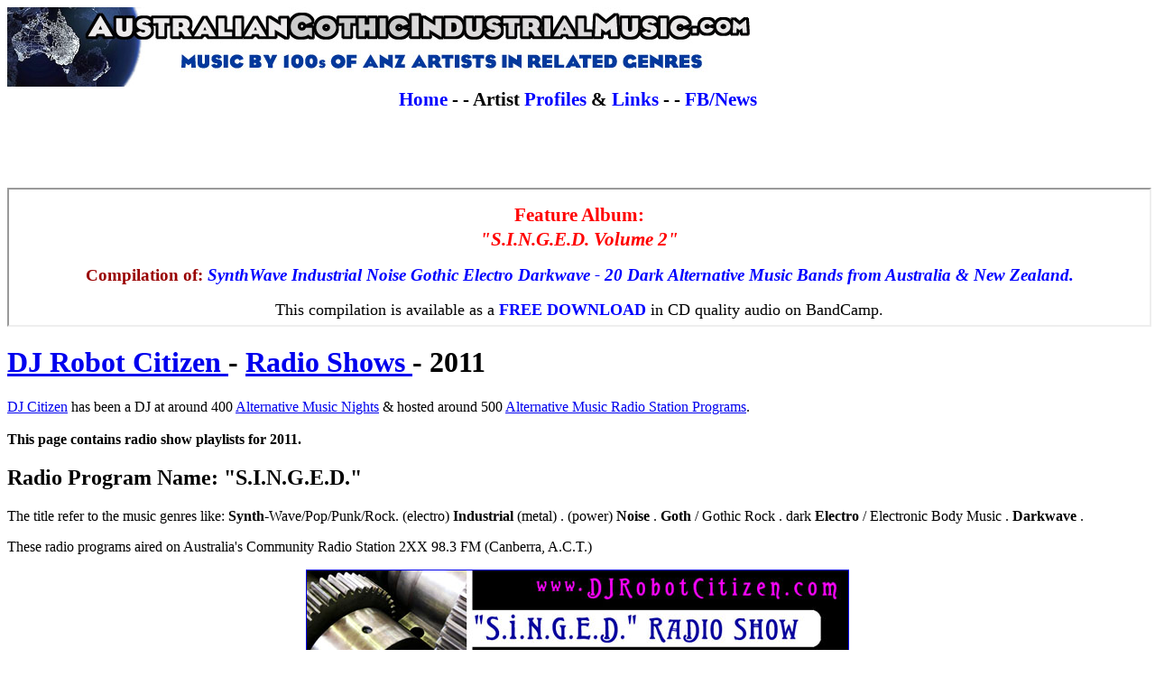

--- FILE ---
content_type: text/html
request_url: https://www.australiangothicindustrialmusic.com/dj-robot-citizen/radio-2011-alternative-music-shows-playlists.html
body_size: 4515
content:
<!DOCTYPE html PUBLIC "-//W3C//DTD XHTML 1.0 Transitional//EN" "http://www.w3.org/TR/xhtml1/DTD/xhtml1-transitional.dtd">
<html xmlns="http://www.w3.org/1999/xhtml">
<html>
<head>

<title>DJ Robot Citizen Radio Station Programs Shows Dark Alternative Music Electro Industrial Gothic Rock Synth Dance Punk Music DJs Programme Podcasts Playlists</title>

<meta name="keywords" content="Alternative Music Radio Stations, Alternative Music Radio Programs, Alternative Music Radio, Industrial Music Radio, Gothic Music Radio, Alternative Music DJs, Industrial Music DJs, Gothic DJs, Industrial DJs, Robot Citizen, Alternative Music Podcasts, Australian Gothic, Goth DJs Australia, Industrial Music DJs, Dark Music DJ,">

<meta name="description" content="Dark Alternative Music Radio Station Program Playlists: DJ Robot Citizen 2011: Electro Industrial Cyber Gothic Synth Pop Dance Punk Electronic Rock Music DJs">

<meta http-equiv="Content-Type" content="text/html; charset=iso-8859-1">

<link rel="stylesheet" href="https://www.AustralianGothicIndustrialMusic.com/01style-2014.css">

</style>
</head>

<body margin="0" padding="0">

<a name="top"></a>


<! -- HEADER IFRAME -->

<div>
<iframe src="https://www.AustralianGothicIndustrialMusic.com/iframe-header.html" name="frame-header" frameborder="0" height="200px" width="100%">You need a Frames Capable browser to view this content.</iframe>
</div>

<! -- COLUMN 1 LEFT SIDE -->

<div id="column-1">
<iframe src="https://www.AustralianGothicIndustrialMusic.com/iframe-column1.html" name="frame" frameborder="1" height="100%" width="100%" scrolling="yes">You need a Frames Capable browser to view this content.</iframe>     
</div>

<! -- COLUMN 2 MIDDLE CONTENT -->

<div id="column-2">
<div id="content">

<h1 align="left">
<a href="http://www.DJRobotCitizen.com">
DJ Robot Citizen
</a>
 - 
<a href="https://www.australiangothicindustrialmusic.com/dj-robot-citizen/radio-alternative-stations-shows-programs.html">
Radio Shows
</a> 
 - 
<span class="highlight-red">2011</span>
</h1>

<p align="left">
<a href="https://www.australiangothicindustrialmusic.com/dj-robot-citizen/">DJ Citizen</a> has been a DJ at around 400 <a href="https://www.australiangothicindustrialmusic.com/dj-robot-citizen/night-clubs-index.html">Alternative Music Nights</a> & hosted around 500 <a href="https://www.australiangothicindustrialmusic.com/dj-robot-citizen/radio-alternative-stations-shows-programs.html">Alternative Music Radio Station Programs</a>.
<br />
<br />
<strong>
This page contains radio show playlists for 2011.
</strong>
</p>

<h2>
Radio Program Name: "S.I.N.G.E.D." 
</h2>
<p>
The title refer to the music genres like: <strong>Synth</strong>-Wave/Pop/Punk/Rock. (electro) <strong>Industrial</strong> (metal) . (power) <strong>Noise</strong> . <strong>Goth</strong> / Gothic Rock . dark <strong> Electro</strong> / Electronic Body Music . <strong>Darkwave</strong> .

<p>
These radio programs aired on Australia's Community Radio Station 2XX 98.3 FM (Canberra, A.C.T.)
</p> 

<p align="center">
<a href="https://www.australiangothicindustrialmusic.com/dj-robot-citizen/radio-alternative-stations-shows-programs.html">
<img src="images/DJ-Robot-Citizen-Radio-SINGED-logo-2016-V03-600w-JPG8.jpg"  
alt="Best New Top Australian USA UK Canada NZ Online Net Dark Alternative Podcast Radio Station Show Podcast Program Programme DJs Host Underground Indie Electronic Electro Gothic Industrial Elektro Synth Pop Wave Dance Punk Music Radioshows Goth Scene DJ Robot Citizen" 
style="max-width:100%;height:auto;" border="1" align="center" />
</a>
<br />
<span class="size80f">
[ the image links to the radio show's home page ]
</span>
</p>

<p>
- - - - -
</p>

<a name="20111121"></a>

<h3>
2011 December 21
</h3>

<p>
A radio special on <strong>SKINNY PUPPY</strong> - the Canadian group that played a major part in creating (dark) electronic music as we know it... electro-industrial, cyberpunk, electronic body music (EBM) and later terms like terror body music, aggrotech, hellektro and so on n on....
<br />
<br />
The Skinny Puppy playlist:
<br />
~ smothered hope
<br />
~ the choke (re-grip)
<br />
~ dig it
<br />
~ brap
<br />
~ first aid
<br />
~ human disease
<br />
~ convulsions
<br />
~ circustance
<br />
~ blue serge
<br />
~ addiction (dystemper remix)
<br />
~ magnifishit
</p>

<p>
- - - - -
</p>

<a name="20111130"></a>

<h3>
2011 November 30
</h3>

<p>
A radio special on <strong>BAUHAUS</strong> - a post-punk art rock group who were integral to what came to be defined as the goth rock genre ....
<br />
<br />
~ Bela Lugosi's Dead (live)
<br />
~ In the Flat Field
<br />
~ Dark Entries (live)
<br />
~ Passion of Lovers
<br />
~ Poison Pen (BBC radio session)
<br />
~ Swing the Heartache
<br />
~ In the Night
<br />
~ Antonin Artaud
<br />
~ Slice of Life
<br />
~ Lagartija Nick
<br />
~ Sanity Assassin
</p>

<p>
- - - - -
</p>

<a name="20111130"></a>

<h3>
2011 October
</h3>

<p>
~ Virgin Prunes - Sweethome Under White Clouds
<br />
~ Joy Division - Shadowplay
<br />
~ The Editors - Blood
<br />
~ Ikon - Line on a Dark Day
<br />
~ Fields of the Nephilim - Preacher Man
<br />
~ Clan of Xymox - A Day
<br />
~ Christian Death - This is Heresy
<br />
~ Alien Sex Fiend - Isolation
<br />
~ Sex Gang Children - Dieche
<br />
~ Virgin Prunes - Walls of Jericho
<br />
~ Ikon - Rome
<br />
~ The Editors - All Sparks
</p>

<p>
- - - - -
</p>

<a name="20110914"></a>

<h3>
2011 September 14
</h3>

<p>
~ Test Dept - bang on it (metal edit)
<br />
~ Pailhead - man should surrender
<br />
~ Covenant - like tears in rain
<br />
~ Cassandra Complex - one millionth happy customer
<br />
~ David Bowie - it's no game (part 1)
<br />
~ Surgyn - sever (soman remix) #
<br />
~ Grand Chaos - density
<br />
~ Pankow - warm leatherette
<br />
~ Skinny Puppy - far too frail
<br />
~ Heresy Theory - hold me down #
<br />
~ Pankow - follow me in suicide
</p>

<p>
- - - - -
</p>

<p>
Missing in Action: playlists for July & August 2011.
</p>

<p>
- - - - -
</p>

<a name="201106"></a>

<h3>
2011 June
</h3>

<p>
A radio special on <strong>LAIBACH</strong> - the highly influential Slovenian group that played a major part in forging the industrial music genre from the early 1980s incorporating aspects of avant garde, musique concrete, militaristic fanfares, symphonic, heavy metal, electronica, trance, house and other varieties of electronic music in the late 1980s, 1990s and 2000s.
<br />
<br />
Song title (Album)
<br />
Sila (Rekapitulacija 1980–1984)
<br />
Mi kujemo bodocnost [We Forge the Future] (Laibach)
<br />
Die Liebe (Nova Akropola)
<br />
Vade Retro Satanas (Nova Akropola)
<br />
Krvava Gruda, Plodna Zemlja (Slovenska Akropola)
<br />
Geiburt Einer Nation [One Vision] (Opus Dei)
<br />
Leben Tod (Opus Dei)
<br />
Herz-Felde (Krst Pod Triglavom - Baptism)
<br />
I've Got a Feeling (Let it Be)
<br />
Sympathy for the Devil [Dem Teufel Zugeneigt] (Sympathy for the Devil )
<br />
Agnus Dei [Acropolis] (Macbeth)
<br />
Wirtschafte ist Tod (Kapital)
<br />
Alles Gegen Alles (NATO)
<br />
Message from the Black Star (Jesus Christ Superstars)
<br />
Tanz Mit Laibach (WAT)
</p>

<p>
- - - - -
</p>

<a name="201105"></a>

<h3>
2011 May
</h3>

<p>
An extended radio feature on <strong>TEST DEPT</strong> (aka Test Department): the highly influential British group that played a major part in forging the industrial music genre in the early 1980s - employing metallic percussions and raw passion - staging multimedia political protest concerts and later exploring world music, acid-house and other varieties of electronic music in the late 1980s and 1990s.
<br />
<br />
Song title (Album)
<br />
<br />
Nadka (Terra Firma)
<br />
Shockwork (Batcave compilation)
<br />
Bang On It (Legacy)
<br />
Total Nervous Phenomonom (Some Bizarre compilation)
<br />
Critical Frame of Mind (Legacy)
<br />
Zenergy [ftg Katie Jane Garside] (Totality)
<br />
New World Order (Legacy)
<br />
The Crusher (Unnacceptable Face of Freedom)
<br />
Gwyr A Aeth Gatraeth (Gododdin, with Brith Gof)
<br />
Pax Americana [Jihad] (Legacy)
<br />
Siege (Terra Firma)
<br />
Total State Machine (Beating the Retreat)
<br />
Tabla Rasa (Totality the mixes)
<br />
51st State Of America (Unnacceptable Face of Freedom)
<br />
The Legacy (Pax Britannica)
<br />
Current Affairs (Terra Firma)
<br />
Enigma Of Doctor Dee (Tactics For Evolution)
<br />
<br />
Refer to:
<br />
<a href="http://testdept.org.uk/" target="blank">
http://testdept.org.uk/
</a>
<br />
<a href="https://www.discogs.com/artist/8958-Test-Dept" target="blank">
https://www.discogs.com/artist/8958-Test-Dept
</a>
<br />
<a href="https://en.wikipedia.org/wiki/Test_Dept" target="blank">
https://en.wikipedia.org/wiki/Test_Dept
</a>
</p>

<p>
- - - - -
</p>

<a name="20110411"></a>

<h3>
2011 April 11
</h3>

<p>
Tones on Tail - when you're smiling
<br />
Virgin Prunes - caucasian walk
<br />
Grand Chaos - density
<br />
Project Pitchfork - conjure
<br />
Grendel - dirty
<br />
Coil - panic
<br />
Laibach - now you will pay
<br />
Gary Numan - fold
<br />
Nachtmahr - wir schreiben geschichte
<br />
Fields of the Nephilim - dawn razor
</p>

<p>
 - - - - -
</p> 

<a name="20110216"></a>

<h3>
2011 February 16
</h3>

<p>
Sisters of Mercy - valentine
<br />
Super System - Devour Delight
<br />
Bauhaus - Burning from the Inside
<br />
Laibach - Dokumenti (documents)
<br />
Laibach - Sredi Bojev (In the midst of struggles)
<br />
Mission - Tower of Strength (extended)
<br />
NON - Embers ...  was mixed with
<br />
Kronos Quartet - Spem in Alium
<br />
Laibach - Prva Tv Generacija (First TV Generation)
</p>

<p>
 - - - - -
</p> 

<h3>
Links to song lists of DJ Robot's <a href="https://www.australiangothicindustrialmusic.com/dj-robot-citizen/radio-alternative-stations-shows-programs.html">Dark Alternative Music Radioshows</a> for:
 
<a href="https://www.australiangothicindustrialmusic.com/dj-robot-citizen/radio-2015-dark-alternative-stations-shows.html">
2015 
</a>
 | 
<a href="https://www.australiangothicindustrialmusic.com/dj-robot-citizen/radio-2014-dark-alternative-music-shows-play-lists.html">
2014
</a>
 |
<a href="https://www.australiangothicindustrialmusic.com/dj-robot-citizen/radio-2013-dark-alternative-goth-programs-play-lists.html">
2013
</a>
 | 
<a href="https://www.australiangothicindustrialmusic.com/dj-robot-citizen/radio-2012-alternative-stations-programs-playlists.html">
2012
</a>
 | 
<a href="https://www.australiangothicindustrialmusic.com/dj-robot-citizen/radio-2011-alternative-music-shows-playlists.html">
2011
</a>
 | 
<a href="https://www.australiangothicindustrialmusic.com/dj-robot-citizen/radio-2010-alternative-music-program-playlists.html">
2010
</a>
</h3>   
   
<h3>
Links to DJ Citizen's: 
<a href="https://www.australiangothicindustrialmusic.com/dj-robot-citizen/night-clubs-index.html">Alternative Music Nightclubs</a> 
</a> 
 | 
<a href="http://www.DJRobotCitizen.com">DJRobotCitizen.com</a>
 | 
<a href="https://www.australiangothicindustrialmusic.com">AustralianGothicIndustrialMusic.com</a>
</h3>

<p align="center"> = = = = = </p>

<!-- ITUNE AUS SEARCH BOX -->

  <p align="center"><iframe src="https://widgets.itunes.apple.com/widget.html?c=au&brc=FFFFFF&blc=FFFFFF&trc=FFFFFF&tlc=FFFFFF&d=&t=&m=music&e=album&w=325&h=300&ids=&wt=search&partnerId=1002&affiliate_id=http%3A%2F%2Ft.dgm-au.com%2Fc%2F39315%2F32664%2F1152%3Fu%3D" frameborder=0 style="overflow-x:hidden;overflow-y:hidden;width:325px;height: 300px;border:0px"></iframe></p>

</div>

<p align="right">[ <a href="#top">to top-of-page</a> ]</p>



<!-- PAGE BOTTOM LINKS -->

<p align="center">= = = = = = = = </p>

<p align="center">
<strong>Site Home-Page:</strong>
<br />
<a href="https://www.AustralianGothicIndustrialMusic.com" target="_parent"><strong>www.AustralianGothicIndustrialMusic.com</strong></a></p>

<p align="center">
<a href="https://www.AustralianGothicIndustrialMusic.com/contact.html" target="_parent">Contact</a>
 | | | 
<a href="https://www.AustralianGothicIndustrialMusic.com/disclaimer.html" target="_parent">Disclaimer / Copyright Notice</a>
</p>

<p align="center"> = = = = = </p>



<!-- IFRAME FOOTER -->

<div id="footer">

<iframe align="center" src="https://www.AustralianGothicIndustrialMusic.com/iframe-footer.html" name="frame" frameborder="1" height="600px" width="80%" scrolling="yes">You need a Frames Capable browser to view this content.</iframe>   

</div>

</div>

<!--
</div>
-->

<script defer src="https://static.cloudflareinsights.com/beacon.min.js/vcd15cbe7772f49c399c6a5babf22c1241717689176015" integrity="sha512-ZpsOmlRQV6y907TI0dKBHq9Md29nnaEIPlkf84rnaERnq6zvWvPUqr2ft8M1aS28oN72PdrCzSjY4U6VaAw1EQ==" data-cf-beacon='{"version":"2024.11.0","token":"590128d0f977419782faa73646883d7a","r":1,"server_timing":{"name":{"cfCacheStatus":true,"cfEdge":true,"cfExtPri":true,"cfL4":true,"cfOrigin":true,"cfSpeedBrain":true},"location_startswith":null}}' crossorigin="anonymous"></script>
</body>
</html>

--- FILE ---
content_type: text/html
request_url: https://www.australiangothicindustrialmusic.com/iframe-header.html
body_size: 912
content:


<!DOCTYPE html PUBLIC "-//W3C//DTD XHTML 1.0 Transitional//EN" "http://www.w3.org/TR/xhtml1/DTD/xhtml1-transitional.dtd">
<html xmlns="http://www.w3.org/1999/xhtml" target="blank">
<head>

<title>Dark Alternative Post Punk Industrial Gothic Electronic Goth Dance Music Australian Scene Bands Groups EBM New Wave Electronica Australia New Zealand.</title>

<meta name="keywords" content="Dark Alternative Music Bands, Australian Alternative Music, Alternative Music Australia, Australian Post Punk, Australian Gothic, Industrial Music Australia, Industrial Music Bands, Gothic Music Bands, Post Punk Australia, Australian Cybergoth, Cyberpunk, Goth Rock, Electronic Body Music, DarkWave Music Bands, Dark Indie, Dark Alternative Rock, Electro Punk, Electro Rock,">

<meta name="description" content="Australian Dark Alternative Electro Industrial Cyber Goth New Wave Post Punk Goth Electronic Rock Music Scene Artists Bands Groups Australia New Zealand.">

<meta http-equiv="Content-Type" content="text/html; charset=iso-8859-1" />

<title>iframe Header</title>

<link rel="stylesheet" href="01style-2015.css">

<!--
<style type="text/css">

body {
background-color: #FFFFFF;
margin:0;
padding:0;
background-image:url(/images/header-bg-gothic-industrial-ebm-darkwave-music-bands-australia-eagle-font-855w-88h-JPG.jpg);
background-repeat: no-repeat;
background-attachment: scroll;
background-margin: 0;
background-position: left absolute;
}
</style>
-->

</head>

<body>


<div align="left">
<a href="https://www.australiangothicindustrialmusic.com" target="parent">
<img src="images/header-bg-gothic-industrial-ebm-darkwave-music-bands-australia-eagle-font-855w-88h-JPG.jpg" 
alt="Australian Gothic Goths Dark Alternative Post Punk New Wave Industrial Electro Cyber Goth Synth Pop Punk Electronica Music Fashion Clubs Scene Bands Artists Groups Projects Auckland New Zealand Sydney Melbourne Brisbane Perth Australia ANZ" 
width="855" height="88" hspace="0" vspace="0" border="0" align="top"></a>
</div>

<!--
<div id="header">
-->

<div align="center">

<!--
<h1 align="center">
<span id="site-title">
<a href="http://www.AustralianGothicIndustrialMusic.com/" target="_parent"> www.AustralianGothicIndustrialMusic.com</a>
</span>
</h1>
-->

<span id="menu-navigation">

<a href="https://www.australiangothicindustrialmusic.com" target="_parent">
Home
</a>  - -    
Artist 
<a href="https://www.australiangothicindustrialmusic.com/bands/artists-profiles.html" target="_parent">
 Profiles
</a> &  
<a href="https://www.australiangothicindustrialmusic.com/bands/artists-links-to-music-groups-bands-projects-producers.html" target="_parent">
Links 
</a> - -   
<a href="https://www.facebook.com/GothicIndustrialEbmDarkwaveMusicBandsAustralianNz" target="_blank">
FB/News
</a> 
</span>

<!--
<a href="http://www.australiangothicindustrialmusic.com/about.html" target="_parent">
About 
</a> /// 
<a href="http://www.australiangothicindustrialmusic.com/links-radio-record-labels-compilations-articles.html" target="_parent">
Labels/Radio
</a> | 
<a href="http://www.australiangothicindustrialmusic.com/cinema-movies-films/index.html" target="_parent">
Cinema
</a> | 
-->



</div>



<script defer src="https://static.cloudflareinsights.com/beacon.min.js/vcd15cbe7772f49c399c6a5babf22c1241717689176015" integrity="sha512-ZpsOmlRQV6y907TI0dKBHq9Md29nnaEIPlkf84rnaERnq6zvWvPUqr2ft8M1aS28oN72PdrCzSjY4U6VaAw1EQ==" data-cf-beacon='{"version":"2024.11.0","token":"590128d0f977419782faa73646883d7a","r":1,"server_timing":{"name":{"cfCacheStatus":true,"cfEdge":true,"cfExtPri":true,"cfL4":true,"cfOrigin":true,"cfSpeedBrain":true},"location_startswith":null}}' crossorigin="anonymous"></script>
</body>
</html>


--- FILE ---
content_type: text/html
request_url: https://www.australiangothicindustrialmusic.com/iframe-column1.html
body_size: 2766
content:


<!DOCTYPE html PUBLIC "-//W3C//DTD XHTML 1.0 Transitional//EN" "http://www.w3.org/TR/xhtml1/DTD/xhtml1-transitional.dtd">
<html xmlns="http://www.w3.org/1999/xhtml" target="_parent">
<head>
<meta http-equiv="Content-Type" content="text/html; charset=iso-8859-1" />

<title>iFrame Column</title>

<link rel="stylesheet" href="01style-2015.css">

</head>

<body>

<div align="center">

<h1 align="center">
<font color="red">
Feature Album:
<br />
<em>
"S.I.N.G.E.D. Volume 2"
</em>
</font>
</h1>
<h2 align="center">
Compilation of: 
<a href="https://blatantpropaganda.bandcamp.com/album/s-i-n-g-e-d-volume-2-synthwave-industrial-noise-gothic-electronic-darkwave-dark-alternative-music-bands-from-australia-and-new-zealand" target="_blank">
<strong>
<em>
SynthWave Industrial Noise Gothic Electro Darkwave - 20 Dark Alternative Music Bands from Australia & New Zealand.
</em>
</strong>
 </a>
</h2>

<p align="center">This compilation is available as a <strong><a href="https://blatantpropaganda.bandcamp.com/album/s-i-n-g-e-d-volume-2-synthwave-industrial-noise-gothic-electronic-darkwave-dark-alternative-music-bands-from-australia-and-new-zealand" target="_blank">FREE DOWNLOAD</a></strong> in CD quality audio on BandCamp. </p>

<div align="center">
<a href="https://blatantpropaganda.bandcamp.com/album/s-i-n-g-e-d-volume-2-synthwave-industrial-noise-gothic-electronic-darkwave-dark-alternative-music-bands-from-australia-and-new-zealand" target="_blank">
<img src="http://www.blatantpropaganda.org/shop/images/SINGEDvol2-Bands-Promo-Synthwave-Industrial-Noise-Gothic-Electro-Darkwave-Music-from-Australia-New-Zealand-lores400w500h" alt="SINGED-vol2-Bands-Promo-Synthwave-Industrial-Noise-Gothic-Electro-Darkwave-Music-from-Australia-New-Zealand-Compilation-Album-lores400w500h" style="max-width:100%;height:auto;" border="2">
</a>
</div>

<p align="center">
The album was produced by <a href="http://www.blatantpropaganda.org/shop/" target="_blank">
<strong>
www.BlatantPropaganda.org
</strong>
</a>
<br /> 
It is a sequel to the CD release titled 
<a href="http://www.blatantpropaganda.org/shop/ASINGED-Australian-SynthPop-Industrial-Noise-Gothic-Electro-Darkwave-CD-compilation.html" target="_blank">
<strong>
<em>
A.S.I.N.G.E.D. - Australian Synthpop Industrial Noise Gothic Electronica Darkwave
</em>
</strong>
</a> - also available as a free download.
</p>

<p><a href="http://www.blatantpropaganda.org/shop/ASINGED-Australian-SynthPop-Industrial-Noise-Gothic-Electro-Darkwave-CD-compilation.html" target="_blank"><img src="https://www.australiangothicindustrialmusic.com/promotions/images/[base64].jpg" alt="[base64]" style="max-width:100%;height:auto;" /></a>
</p>

<p align="center">
- - -
</p>

<p align="center">
<a href="https://www.australiangothicindustrialmusic.com/promotions/index.html" target="_parent">
<strong>
<span>
Site Sponsors:
<span>
</strong>
</a>
</p>


<p><a href="http://www.eyemusic.info" target="_blank"><img src="https://www.australiangothicindustrialmusic.com/promotions/images/EYE-402whLo-Electro-Industrial-Elektro-Goth-Dark-Electronic-Synth-Rock-Cyber-Punk-Indietronica-Aggrotech-Techno-IDM-EBM-GlitchHop-New-Wave-Australian-Alternative-Music-Bands-Melbourne-Sydney-Perth.jpg" alt="EYE-402whLo-Electro-Industrial-Elektro-Goth-Dark-Electronic-Synth-Rock-Cyber-Punk-Indietronica-Aggrotech-Techno-IDM-EBM-GlitchHop-New-Wave-Australian-Alternative-Music-Bands-Melbourne-Sydney-Perth" style="max-width:100%;height:auto;" /></a>
</p>

<p align="center">
- - -
</p>

<p>
<strong>
<span>
<a href="https://www.australiangothicindustrialmusic.com/bands/artists-profiles.html" target="_parent">
Artist Profiles</a>
</span>
</strong>
</p>

<p><a href="https://www.australiangothicindustrialmusic.com/bands/the-birthday-party-band-music-songs-videos.html" target="_parent"><img src="https://www.australiangothicindustrialmusic.com/bands/images/the-birthday-party-hee-haw-big.jpg" alt="the-birthday-party-hee-haw-big" width="150" height="150" border="0"></a>
<br />
<a href="https://www.australiangothicindustrialmusic.com/bands/the-birthday-party-band-music-songs-videos.html" target="_parent"><span>Birthday Party<span></a></p>

<p><a href="https://www.australiangothicindustrialmusic.com/bands/SPK-band-music-songs-videos.html" target="_parent"><img src="https://www.australiangothicindustrialmusic.com/bands/images/spk-Zamia-Lehmanni-big.jpg" alt="spk-Zamia-Lehmanni" width="150" height="150" border="0" /></a>
<br />
<a href="https://www.australiangothicindustrialmusic.com/bands/SPK-band-music-songs-videos.html" target="_parent"><span>SPK<span></a></p>

<p><a href="https://www.australiangothicindustrialmusic.com/bands/the-church-band-songs-videos-music.html" target="_parent"><img src="https://www.australiangothicindustrialmusic.com/bands/images/the-church-heyday.jpg" alt="the-church-heyday" width="150" height="150" border="0"></a>
<br />
<a href="https://www.australiangothicindustrialmusic.com/bands/the-church-band-songs-videos-music.html" target="_parent"><span>The Church<span></a></p>

       <p><a href="https://www.australiangothicindustrialmusic.com/bands/dead-can-dance-band-music-songs-videos.html" target="_parent"><img src="https://www.australiangothicindustrialmusic.com/bands/images/dead-can-dance-Aion.jpg" alt="dead-can-dance-Aion." width="150" height="150" border="0"></a>
<br />
<a href="https://www.australiangothicindustrialmusic.com/bands/dead-can-dance-band-music-songs-videos.html" target="_parent"><span>Dead Can Dance<span></a></p>

<p><a href="https://www.australiangothicindustrialmusic.com/bands/foetus-jgthirlwell-steroid-maximus-band-music-songs-videos.html" target="_parent"><img src="https://www.australiangothicindustrialmusic.com/bands/images/foetus-sink-big.jpg" alt="foetus-sink" width="150" height="150" border="0"></a>
<br />
<a href="https://www.australiangothicindustrialmusic.com/bands/foetus-jgthirlwell-steroid-maximus-band-music-songs-videos.html" target="_parent"><span>Foetus<span></a></p>

 <p><a href="https://www.australiangothicindustrialmusic.com/bands/christian-death-valor-kand-band-music-songs-videos.html" target="_parent"><img src="https://www.australiangothicindustrialmusic.com/bands/images/christian-death-Sex-and-Drugs-and-Jesus-Christ-album-cover.jpg" alt="christian-death-Sex-and-Drugs-and-Jesus-Christ-album-cover" width="150" height="150" border="0"></a>
<br />
<a href="https://www.australiangothicindustrialmusic.com/bands/christian-death-valor-kand-band-music-songs-videos.html" target="_parent"><span>Christian Death<span></a></p>

<p><a href="https://www.australiangothicindustrialmusic.com/bands/eye-band-music-songs.html" target="_parent"><img src="https://www.australiangothicindustrialmusic.com/bands/images/EYE-band-music-Politics-Can-Be-Fun-CD-Album-Art-200w.jpg" alt="EYE-band-music-Politics-Can-Be-Fun-CD-Album-Art-200w" width="150" height="150" border="0" /></a>
<br />
<a href="https://www.australiangothicindustrialmusic.com/bands/eye-band-music-songs.html" target="_parent"><span>EYE<span></a></p>

 <p><a href="https://www.australiangothicindustrialmusic.com/bands/severed-heads-band-music-songs-videos.html" target="_parent"><img src="https://www.australiangothicindustrialmusic.com/bands/images/Severed-Heads-Since-the-Accident-album-cover-200wX200h.jpg" alt="Severed-Heads-Since-the-Accident-album-cover-200wX200h" width="150" height="150" border="0"></a>
<br />
<a href="https://www.australiangothicindustrialmusic.com/bands/severed-heads-band-music-songs-videos.html" target="_parent"><span>Severed Heads<span></a></p>



<p><a href="https://www.australiangothicindustrialmusic.com/bands/the-dark-shadows-band-music-songs-videos.html" target="_parent"><img src="https://www.australiangothicindustrialmusic.com/bands/images/Dark-Shadows-album-cover-Darkness-Calls-200w-198h.png" alt="Dark-Shadows-album-cover-Darkness-Calls" width="150" height="150" border="0"></a>
<br />
<a href="https://www.australiangothicindustrialmusic.com/bands/the-dark-shadows-band-music-songs-videos.html" target="_parent"><span>Dark Shadows<span></a></p>

<p><a href="https://www.australiangothicindustrialmusic.com/bands/models-band-music-songs-videos.html" target="_parent"><img src="https://www.australiangothicindustrialmusic.com/bands/images/the-models-Pleasure-Of-Your-Company-200w.jpg" alt="the-models-Pleasure-Of-Your-Company" width="150" height="150" border="0" /></a>
<br />
<a href="https://www.australiangothicindustrialmusic.com/bands/models-band-music-songs-videos.html" target="_parent"><span>Models<span></a></p>



<p><a href="https://www.australiangothicindustrialmusic.com/bands/snog-band-music-songs-videos.html" target="_parent"><img src="https://www.australiangothicindustrialmusic.com/bands/images/snog-third-mall-from-the-sun-big.jpg" alt="snog-third-mall-from-the-sun-big" width="150" height="150" border="0"></a>
<br />
<a href="https://www.australiangothicindustrialmusic.com/bands/snog-band-music-songs-videos.html" target="_parent"><span>Snog<span></a></p>

  <p><a href="https://www.australiangothicindustrialmusic.com/bands/the-presets-band-music-songs-videos.html" target="_parent"><img src="bands/images/The-Presets-album-cover-Blow-Up-200wX218h.jpg" alt="The-Presets-album-cover-Blow-Up" width="150" height="159" border="0" /></a>
<br />
<a href="https://www.australiangothicindustrialmusic.com/bands/the-presets-band-music-songs-videos.html" target="_parent"><span>Presets<span></a></p>

        <p><a href="https://www.australiangothicindustrialmusic.com/bands/the-wreckery-band-music-songs-videos.html" target="_parent"><img src="https://www.australiangothicindustrialmusic.com/bands/images/The-Wreckery-best-of-compilation-Past-Imperfect.jpg" alt="The-Wreckery-Past-Imperfect" width="150" height="150" border="0"></a>
<br />
<a href="https://www.australiangothicindustrialmusic.com/bands/the-wreckery-band-music-songs-videos.html" target="_parent"><span>The Wreckery<span></a></p>

<p><a href="https://www.australiangothicindustrialmusic.com/bands/the-died-pretty-band-music-songs-videos.html" target="_parent"><img src="https://www.australiangothicindustrialmusic.com/bands/images/died-pretty-Best-of-Out-of-the-Unknown-200w.jpg" alt="died pretty compilation" width="150" height="150" border="0" /></a>
<br />
<a href="https://www.australiangothicindustrialmusic.com/bands/the-died-pretty-band-music-songs-videos.html" target="_parent"><span>Died Pretty<span></a></p>

<p><a href="https://www.australiangothicindustrialmusic.com/bands/the-scientists-kim-salmon-band-music-songs-videos.html" target="_blank"><img src="https://www.australiangothicindustrialmusic.com/bands/images/scientists-Blood-Red-River-1982-1984-200w.jpg" alt="scientists-Blood-Red-River-1982-1984" width="150" height="150" border="0" /></a>
<br />
<a href="https://www.australiangothicindustrialmusic.com/bands/the-scientists-kim-salmon-band-music-songs-videos.html" target="_parent"><span>Scientists<span></a></p>

<p><a href="https://www.australiangothicindustrialmusic.com/bands/split-enz-band-songs-videos.html" target="_parent"><img src="https://www.australiangothicindustrialmusic.com/bands/images/split-enz-band-photo-art-rock-1976-200w.jpg" alt="split-enz-band-photo-art-rock-1976-200w.jpg" width="150" height="132" border="0" /></a>
<br />
<a href="https://www.australiangothicindustrialmusic.com/bands/split-enz-band-songs-videos.html" target="_parent"><span>Split Enz<span></a></p>


<p><a href="https://www.australiangothicindustrialmusic.com/bands/empire-of-the-sun-band-music-songs-videos.html" target="_parent"><img src="https://www.australiangothicindustrialmusic.com/bands/images/Empire-of-the-Sun-album-cover-walking-on-a-dream-200w.jpg" alt="Empire-of-the-Sun-album-cover-walking-on-a-dream-200w" width="150" height="150" border="0"></a>
<br />
<a href="https://www.australiangothicindustrialmusic.com/bands/empire-of-the-sun-band-music-songs-videos.html" target="_parent">
<span>Empire Of The Sun<span></a></p>


 <p>
<a href="https://www.australiangothicindustrialmusic.com/bands/mi-sex-misex-band-music-songs-videos.html" target="_parent"><img src="https://www.australiangothicindustrialmusic.com/bands/images/mi-sex-graffitti-crimes-album-cover.jpg" alt="mi-sex-album-cover" width="150" height="150" border="0"></a>
<br />
<a href="https://www.australiangothicindustrialmusic.com/bands/mi-sex-misex-band-music-songs-videos.html" target="_parent">
<span>Mi-Sex<span></a></p>




<p><a href="https://www.australiangothicindustrialmusic.com/bands/nick-cave-and-the-bad-seeds-band-music-songs-videos.html" target="_parent"><img src="https://www.australiangothicindustrialmusic.com/bands/images/nick-cave-the-bad-seeds-tender-prey.jpg" alt="nick-cave-the-bad-seeds-tender-prey" width="150" height="150" border="0" /></a>
<br />
<a href="https://www.australiangothicindustrialmusic.com/bands/nick-cave-and-the-bad-seeds-band-music-songs-videos.html" target="_parent"><span>Nick Cave<span></a></p>

 <p><a href="https://www.australiangothicindustrialmusic.com/bands/black-lung-band-music-songs-videos.html" target="_parent"><img src="https://www.australiangothicindustrialmusic.com/bands/images/black-lung-Full-Spectrum-Dominance-200w.jpg" alt="black-lung-Full-Spectrum-Dominance-album-cover" width="150" height="150" border="0" /></a>
<br />
<a href="https://www.australiangothicindustrialmusic.com/bands/black-lung-band-music-songs-videos.html" target="_parent"><span>Black Lung<span></a></p>

<p><a href="https://www.australiangothicindustrialmusic.com/bands/jerk-band-music-songs-videos.html" target="_parent"><img src="https://www.australiangothicindustrialmusic.com/bands/images/jerk-when-pure-is-defiled-album-cover-200w.jpg" alt="jerk-when-pure-is-defiled-album-cover" width="150" height="150" border="0" /></a>
<br />
<a href="https://www.australiangothicindustrialmusic.com/bands/jerk-band-music-songs-videos.html" target="_parent"><span>Jerk<span></a></p>


<p><a href="https://www.australiangothicindustrialmusic.com/bands/midnight-juggernauts-band-music-songs-videos.html" target="_parent"><img src="https://www.australiangothicindustrialmusic.com/bands/images/Midnight-Juggernauts-dystopia-album-cover-200w.jpg" alt="Midnight-Juggernauts-dystopia-album-cover" width="150" height="150" border="0"></a>
<br />
<a href="https://www.australiangothicindustrialmusic.com/bands/midnight-juggernauts-band-music-songs-videos.html" target="_parent"><span class="size70f">Midnight Juggernauts<span></a></p>

<p><a href="https://www.australiangothicindustrialmusic.com/bands/the-divinyls-band-chrissy-amphlett-music-songs-videos.html" target="_parent"><img src="bands/images/the-divinyls-band-chrissy-amphlett-album-photo-picture-image-200wX200h.jpg" alt="the-divinyls-band-chrissy-amphlett-album-photo-picture-image-200wX200h.jpg" width="150" height="150" border="0"></a>
<br />
<a href="https://www.australiangothicindustrialmusic.com/bands/the-divinyls-band-chrissy-amphlett-music-songs-videos.html" target="_parent"><span>Divinyls<span></a></p>

<p><a href="https://www.australiangothicindustrialmusic.com/bands/shivr-shiv-r-band-music-songs-videos.html" target="_parent"><img src="https://www.australiangothicindustrialmusic.com/bands/images/shiv-r-Incision.jpg" alt="shivR-Incision" width="150" height="150" border="0"></a>
<br />
<a href="https://www.australiangothicindustrialmusic.com/bands/shivr-shiv-r-band-music-songs-videos.html" target="_parent"><span>Shiv-r<span></a></p>



<p><a href="http://www.blatantpropaganda.org/shop/ASINGED-Australian-SynthPop-Industrial-Noise-Gothic-Electro-Darkwave-CD-compilation.html" target="_blank"><img src="https://www.australiangothicindustrialmusic.com/promotions/images/AdSpace-Column-ASINGEDvol1-190wX290h.jpg" alt="AdSpace-Column-ASINGEDvol1-190wX290h" width="190" height="290" border="0" /></a>
</p>


<p align="center"><a href="https://www.australiangothicindustrialmusic.com/bands/cut-copy-band-music-songs-videos.html" target="_parent"><img src="bands/images/Cut-Copy-Zonoscope-album-cover-200xX200h.jpg" alt="Cut-Copy-Zonoscope-album-cover-200xX200h" width="150" height="150" /></a>
<br />
<a href="https://www.australiangothicindustrialmusic.com/bands/cut-copy-band-music-songs-videos.html" target="_parent"><span>Cut Copy<span></a></p>


<p><a href="https://www.australiangothicindustrialmusic.com/bands/skyhooks-band-music-songs-videos.html" target="_parent"><img src="bands/images/Skyhooks-band-Living-In-The-70s-album-cover-picture-image-200w.jpg" alt="Skyhooks-band-Living-In-The-70s-album-cover-picture-image-200w" width="150" height="150" border="0"></a>
<br />
<a href="https://www.australiangothicindustrialmusic.com/bands/skyhooks-band-music-songs-videos.html" target="_parent"><span>Skyhooks<span></a></p>


<p><a href="https://www.australiangothicindustrialmusic.com/bands/the-reels-band-music-songs-videos.html" target="_parent"><img src="bands/images/The-Reels-Quasimodo's-Dream-album-cover-image-200wX200h.jpg" alt="The-Reels-Quasimodo's-Dream-album-cover-image-200wX200h" width="150" height="150" border="0"></a>
<br />
<a href="https://www.australiangothicindustrialmusic.com/bands/the-reels-band-music-songs-videos.html" target="_parent"><span>The Reels<span></a></p>

<p><a href="https://www.australiangothicindustrialmusic.com/bands/TDM-tedium-band-music-songs-videos.html" target="_parent"><img src="bands/images/tedium-tdm-compilation-keep-it-kleen-150wX150h.jpg" alt="tedium-tdm-compilation-keep-it-kleen-150wX150h" width="150" height="150" border="0"></a>
<br />
<a href="https://www.australiangothicindustrialmusic.com/bands/TDM-tedium-band-music-songs-videos.html" target="_parent"><span>TDM<span></a></p>


  <p><a href="https://www.australiangothicindustrialmusic.com/bands/angelspit-band-music-songs-videos.html" target="_parent"><img src="https://www.australiangothicindustrialmusic.com/bands/images/angelspit-Krankhaus-big.jpg" alt="angelspit-Krankhaus" width="150" height="150" /></a>
<br />
<a href="https://www.australiangothicindustrialmusic.com/bands/angelspit-band-music-songs-videos.html" target="_parent"><span>Angelspit<span></a></p>



 <p><a href="https://www.australiangothicindustrialmusic.com/bands/eye-band-music-songs.html" target="_parent"><img src="https://www.australiangothicindustrialmusic.com/bands/images/eye-propaganda-machine-album-small300w.jpg" alt="eye-propaganda-machine-album-cover" width="150" height="150" border="0" /></a>
<br />
<a href="https://www.australiangothicindustrialmusic.com/bands/eye-band-music-songs.html" target="_parent"><span>EYE<span></a></p>



<p><a href="https://www.australiangothicindustrialmusic.com/bands/the-dark-shadows-band-music-songs-videos.html" target="_parent"><img src="https://www.australiangothicindustrialmusic.com/bands/images/Dark-Shadows-album-cover-invisible-200w-200h.jpg" alt="Dark-Shadows-album-cover-invisible-200w-200h" width="150" height="150" border="0"></a>
<br />
<a href="https://www.australiangothicindustrialmusic.com/bands/the-dark-shadows-band-music-songs-videos.html" target="_parent"><span>Dark Shadows<span></a></p>


</div>
<script defer src="https://static.cloudflareinsights.com/beacon.min.js/vcd15cbe7772f49c399c6a5babf22c1241717689176015" integrity="sha512-ZpsOmlRQV6y907TI0dKBHq9Md29nnaEIPlkf84rnaERnq6zvWvPUqr2ft8M1aS28oN72PdrCzSjY4U6VaAw1EQ==" data-cf-beacon='{"version":"2024.11.0","token":"590128d0f977419782faa73646883d7a","r":1,"server_timing":{"name":{"cfCacheStatus":true,"cfEdge":true,"cfExtPri":true,"cfL4":true,"cfOrigin":true,"cfSpeedBrain":true},"location_startswith":null}}' crossorigin="anonymous"></script>
</body>
</html>


--- FILE ---
content_type: text/html
request_url: https://www.australiangothicindustrialmusic.com/iframe-footer.html
body_size: 922
content:


<!DOCTYPE html PUBLIC "-//W3C//DTD XHTML 1.0 Transitional//EN" "http://www.w3.org/TR/xhtml1/DTD/xhtml1-transitional.dtd">
<html xmlns="http://www.w3.org/1999/xhtml" target="blank">
<head>
<meta http-equiv="Content-Type" content="text/html; charset=iso-8859-1" />

<title>iframe Footer</title>

<link rel="stylesheet" href="01style-2015.css">

</head>

<body>

<div id="footer">

<p align="center">
<strong>
Free Compilation Album: 
<a href="http://www.blatantpropaganda.org/shop/ASINGED-Australian-SynthPop-Industrial-Noise-Gothic-Electro-Darkwave-CD-compilation.html" target="_blank">
"A.S.I.N.G.E.D. Volume 1 - Australian Synthpop Industrial Noise Gothic Electronica Darkwave" 
</a> 
Links to access it on BandCamp
</strong>
<br /> <br />
<a href="https://blatantpropaganda.bandcamp.com/album/a-s-i-n-g-e-d-vol-1-australian-synthpop-industrial-noise-gothic-electronica-darkwave" target="_blank"><img src="https://www.australiangothicindustrialmusic.com/images/ASINGED-album-Promo-Ad-Small-72dpi-360wX220h.jpg" alt="ASINGED-album-Promo-Ad-Small-72dpi-360wX220h" style="max-width:100%;height:auto;" border="2" /></a>
</p>

<p align="center">
<strong>
<a href="https://www.facebook.com/pages/Gothic-Industrial-EBM-Music-Australia-New-Zealand/110352265782877" target="_blank">
Facebook page for this site:
</a>
<strong>
<br />
<span class="size80f">
<a href="https://www.facebook.com/pages/Gothic-Industrial-EBM-Music-Australia-New-Zealand/110352265782877" target="_blank">Gothic-Industrial-EBM-Darkwave-Music-Bands-Australian-NZ</a>
</span>
</p>

<p align="center">
Home-Index-Page
<br /><a href="https://www.AustralianGothicIndustrialMusic.com" target="_parent"><strong>www.AustralianGothicIndustrialMusic.com</strong></a></p>

<p align="center">
<a href="#" onclick="if (!window.__cfRLUnblockHandlers) return false; window.open('https://www.sitelock.com/verify.php?site=australiangothicindustrialmusic.com','SiteLock','width=600,height=600,left=160,top=170');" data-cf-modified-58be23469d10814102e11b77-=""><img title="SiteLock" src="https://shield.sitelock.com/shield/australiangothicindustrialmusic.com" alt="Website security"></a>
</p> 

<p align="center">
Partner Sites:
</p>

<h2 align="center">
<a href="http://www.blatantpropaganda.org/music/" target="_blank">www.BlatantPropaganda.org/music/</a>
</h2>

<h1 align="center">
<a href="http://www.DJRobotCitizen.com" target="_blank"><strong>www.DJRobotCitizen.com</strong></a>
</h1>



</div>

<script src="/cdn-cgi/scripts/7d0fa10a/cloudflare-static/rocket-loader.min.js" data-cf-settings="58be23469d10814102e11b77-|49" defer></script><script defer src="https://static.cloudflareinsights.com/beacon.min.js/vcd15cbe7772f49c399c6a5babf22c1241717689176015" integrity="sha512-ZpsOmlRQV6y907TI0dKBHq9Md29nnaEIPlkf84rnaERnq6zvWvPUqr2ft8M1aS28oN72PdrCzSjY4U6VaAw1EQ==" data-cf-beacon='{"version":"2024.11.0","token":"590128d0f977419782faa73646883d7a","r":1,"server_timing":{"name":{"cfCacheStatus":true,"cfEdge":true,"cfExtPri":true,"cfL4":true,"cfOrigin":true,"cfSpeedBrain":true},"location_startswith":null}}' crossorigin="anonymous"></script>
</body>
</html>


--- FILE ---
content_type: text/css
request_url: https://www.australiangothicindustrialmusic.com/01style-2015.css
body_size: 958
content:
body {
margin: 0;
padding: 0;
background-color: #FFFFFF;
}

a {text-decoration: none;}

a:link {color:#0000FF;}      /* unvisited link */

a:visited {color:#0000FF;}  /* visited link */

a:hover {color:#0033CC; text-decoration: underline; text-shadow: 0 0 10px #FF00FF;}  /* mouse over link */

a:active {color:#993366; text-decoration: underline; text-shadow: 0 0 10px #FFFF00}  /* selected link */ 

p {
font-family: Georgia, Times New Roman, Times, serif;
	color: #000000;
	line-height: 120%;
	font-size: 110%;
}

#align-left {
text-align: left;}

#align-center {
text-align: center;}

#align-right {
text-align: right;}

h1 {
font-family: Georgia, Times New Roman, Times, serif;
	color: #044F83;
	font-weight: bold; 
	font-size: 130%;
	line-height: 130%;
}

#band-name {color: #FF0000;}


h2 {
font-family: Georgia, Times New Roman, Times, serif;
	color: #990000;
	font-weight: bold; 
	font-size: 120%;
}

h3 { 
font-family: Georgia, Times New Roman, Times, serif;
font-size: 120%; color: #380359; font-weight: bold; 
}

h4 { 
font-family: Georgia, Times New Roman, Times, serif;
 font-size: 110%;  color: #660066; font-weight: bold; 
}

h5 { 
font-family: Georgia, Times New Roman, Times, serif;
 font-size: 110%; color: #990033; font-weight: bold; 
}

em { font-style: italic;} 

strong { font-weight: bold; } 


li {
font-family: Georgia, Times New Roman, Times, serif;
	color: #000000;
	line-height: 115%;
	font-size: 110%;
}

ul {
font-family: Georgia, Times New Roman, Times, serif;
	color: #000000;
}


blockquote { font-family: Georgia, Times New Roman, Times, serif;}

.size90f { font-size: .90em; }

.size85p { font-size: .85em; }

.size80f { font-size: .80em; }

.size75p { font-size: .75em; }

.size70f { font-size: .70em; }

.size60f { font-size: .60em; }

.size50f { font-size: .50em; }

.highlight { color: #FF0000; }

.highlight-red { font-size: 130%; color: #FF0033; }

.style2 {font-family: Arial, Verdana, Helvetica, sans-serif; font-size: 10pt;}

.style6 {font-color: #660099; font-size: 80em;}

.img-float-right {float: right; padding: 15px}

.img-float-left {float: left; padding: 15px}

#menu {font-size: 70%; text-align: center;}

#site-title 
{
font-size: 140%; 
line-height: 130%; 
font-weight: bold;
}

#buzzline {
font-size: 120%; 
line-height: 120%; 
font-color: #990099;
}

#menu-navigation {
top: 108px;
font-size: 130%; 
line-height: 130%; 
font-family: Georgia, Times New Roman, Times, serif;
font-weight: bold; 
font-color: #990000;
}

#city-lights-effect
{
text-shadow: 0 0 5px #fff, 0 0 10px #fff, 0 0 15px #fff, 0 0 20px #ff2d95, 0 0 30px #ff2d95, 0 0 40px #ff2d95, 0 0 50px #ff2d95, 0 0 75px #ff2d95;
}

#burning-text-effect
{
text-shadow: 0px -1px 4px white, 0px -2px 10px yellow, 0px -10px 20px #ff8000, 0px -18px 40px red;
}

#wrap {
position: relative; 
width: 100%;
height: 100%;
margin-top: 0px;
margin-right: 0px;
margin-left: 0px;
padding-top: 0px;
margin: 0px;
vertical-align: top;
}

#header {
height: 160px;
position: left absolute; 
top: 0px;
left: 15px; 
right: 0px; 
margin: 0px; 
padding:0;
vertical-align: top;
}

#adspacetopright {
height: 180px;
position: right absolute; 
float: right;
width: 300px;
text-align: center;
top: 0px;
left: 0px; 
right: 10px; 
margin: 0px; 
padding: 0px;
vertical-align: top;
position: absolute; 
}

#header-menu {
height: 150px;
position: left absolute; 
width: 100%;
text-align: left;
top: 0px;
left: 20px; 
right: 0px; 
margin: 0px; 
padding:0;
vertical-align: top;
}

<!--
#header-menu {
position: absolute; 
top: 90px; 
left: 10px;
width: 100%;
height: 50px;
text-align: left; 
margin: 0px; 
padding: 2px;
vertical-align: top;
}
-->

#column-1 {
position: absolute; 
left: 75%; 
top: 130px; 
width: 22%; 
height: 4000px;
float: left;
padding: 10px;
vertical-align: top;
}

#column-2 {
position: absolute; 
left: 10px; 
top: 100px; 
width: 72%;
height: 100%;
padding: 10px;
vertical-align: top;
}

#column-3 {
position: absolute; 
left: 75%; 
top: 130px; 
width: 25%; 
height: 100%;
float: left;
padding: 10px;
vertical-align: top;
}

#index-column-1 {
position: absolute; 
top: 110px; 
left: 2px; 
width: 240px; 
height: 1300px;
float: left;
padding: 0px;
vertical-align: top;
}

#index-column-2 {
position: absolute; 
left: 20px; 
top: 80px; 
width: 60%;
height: 100%;
padding: 10px;
vertical-align: top;
}

#index-column-3 {
position: absolute; 
left: 70%; 
top: 80px; 
width: 25%; 
height: 100%;
float: left;
padding: 10px;
vertical-align: top;
}

#column-4-index {
position: absolute; 
right: 5px; 
top: 0px; 
width: 200px; 
height: 100%;
float: right;
padding: 10px;
}

#content {
position: relative; 
margin: 0px; 
padding: 10px;
border: 0px solid #aaa;
}

#footer {
align: center;
position: relative; 
padding: 10px;
left: 10px; 
right: 10px; 
}

/* Images */
.size100 { width: 100px; border: 0}
.align-right { float: right; margin: 5px 5px 5px 5px; border: 0}
.align-left { float: left; margin: 5px 5px 5px 5px; border: 0}
.frame { padding: 5px; border: 1px solid #aaa; border: 0}


--- FILE ---
content_type: text/css
request_url: https://www.australiangothicindustrialmusic.com/01style-2015.css
body_size: 953
content:
body {
margin: 0;
padding: 0;
background-color: #FFFFFF;
}

a {text-decoration: none;}

a:link {color:#0000FF;}      /* unvisited link */

a:visited {color:#0000FF;}  /* visited link */

a:hover {color:#0033CC; text-decoration: underline; text-shadow: 0 0 10px #FF00FF;}  /* mouse over link */

a:active {color:#993366; text-decoration: underline; text-shadow: 0 0 10px #FFFF00}  /* selected link */ 

p {
font-family: Georgia, Times New Roman, Times, serif;
	color: #000000;
	line-height: 120%;
	font-size: 110%;
}

#align-left {
text-align: left;}

#align-center {
text-align: center;}

#align-right {
text-align: right;}

h1 {
font-family: Georgia, Times New Roman, Times, serif;
	color: #044F83;
	font-weight: bold; 
	font-size: 130%;
	line-height: 130%;
}

#band-name {color: #FF0000;}


h2 {
font-family: Georgia, Times New Roman, Times, serif;
	color: #990000;
	font-weight: bold; 
	font-size: 120%;
}

h3 { 
font-family: Georgia, Times New Roman, Times, serif;
font-size: 120%; color: #380359; font-weight: bold; 
}

h4 { 
font-family: Georgia, Times New Roman, Times, serif;
 font-size: 110%;  color: #660066; font-weight: bold; 
}

h5 { 
font-family: Georgia, Times New Roman, Times, serif;
 font-size: 110%; color: #990033; font-weight: bold; 
}

em { font-style: italic;} 

strong { font-weight: bold; } 


li {
font-family: Georgia, Times New Roman, Times, serif;
	color: #000000;
	line-height: 115%;
	font-size: 110%;
}

ul {
font-family: Georgia, Times New Roman, Times, serif;
	color: #000000;
}


blockquote { font-family: Georgia, Times New Roman, Times, serif;}

.size90f { font-size: .90em; }

.size85p { font-size: .85em; }

.size80f { font-size: .80em; }

.size75p { font-size: .75em; }

.size70f { font-size: .70em; }

.size60f { font-size: .60em; }

.size50f { font-size: .50em; }

.highlight { color: #FF0000; }

.highlight-red { font-size: 130%; color: #FF0033; }

.style2 {font-family: Arial, Verdana, Helvetica, sans-serif; font-size: 10pt;}

.style6 {font-color: #660099; font-size: 80em;}

.img-float-right {float: right; padding: 15px}

.img-float-left {float: left; padding: 15px}

#menu {font-size: 70%; text-align: center;}

#site-title 
{
font-size: 140%; 
line-height: 130%; 
font-weight: bold;
}

#buzzline {
font-size: 120%; 
line-height: 120%; 
font-color: #990099;
}

#menu-navigation {
top: 108px;
font-size: 130%; 
line-height: 130%; 
font-family: Georgia, Times New Roman, Times, serif;
font-weight: bold; 
font-color: #990000;
}

#city-lights-effect
{
text-shadow: 0 0 5px #fff, 0 0 10px #fff, 0 0 15px #fff, 0 0 20px #ff2d95, 0 0 30px #ff2d95, 0 0 40px #ff2d95, 0 0 50px #ff2d95, 0 0 75px #ff2d95;
}

#burning-text-effect
{
text-shadow: 0px -1px 4px white, 0px -2px 10px yellow, 0px -10px 20px #ff8000, 0px -18px 40px red;
}

#wrap {
position: relative; 
width: 100%;
height: 100%;
margin-top: 0px;
margin-right: 0px;
margin-left: 0px;
padding-top: 0px;
margin: 0px;
vertical-align: top;
}

#header {
height: 160px;
position: left absolute; 
top: 0px;
left: 15px; 
right: 0px; 
margin: 0px; 
padding:0;
vertical-align: top;
}

#adspacetopright {
height: 180px;
position: right absolute; 
float: right;
width: 300px;
text-align: center;
top: 0px;
left: 0px; 
right: 10px; 
margin: 0px; 
padding: 0px;
vertical-align: top;
position: absolute; 
}

#header-menu {
height: 150px;
position: left absolute; 
width: 100%;
text-align: left;
top: 0px;
left: 20px; 
right: 0px; 
margin: 0px; 
padding:0;
vertical-align: top;
}

<!--
#header-menu {
position: absolute; 
top: 90px; 
left: 10px;
width: 100%;
height: 50px;
text-align: left; 
margin: 0px; 
padding: 2px;
vertical-align: top;
}
-->

#column-1 {
position: absolute; 
left: 75%; 
top: 130px; 
width: 22%; 
height: 4000px;
float: left;
padding: 10px;
vertical-align: top;
}

#column-2 {
position: absolute; 
left: 10px; 
top: 100px; 
width: 72%;
height: 100%;
padding: 10px;
vertical-align: top;
}

#column-3 {
position: absolute; 
left: 75%; 
top: 130px; 
width: 25%; 
height: 100%;
float: left;
padding: 10px;
vertical-align: top;
}

#index-column-1 {
position: absolute; 
top: 110px; 
left: 2px; 
width: 240px; 
height: 1300px;
float: left;
padding: 0px;
vertical-align: top;
}

#index-column-2 {
position: absolute; 
left: 20px; 
top: 80px; 
width: 60%;
height: 100%;
padding: 10px;
vertical-align: top;
}

#index-column-3 {
position: absolute; 
left: 70%; 
top: 80px; 
width: 25%; 
height: 100%;
float: left;
padding: 10px;
vertical-align: top;
}

#column-4-index {
position: absolute; 
right: 5px; 
top: 0px; 
width: 200px; 
height: 100%;
float: right;
padding: 10px;
}

#content {
position: relative; 
margin: 0px; 
padding: 10px;
border: 0px solid #aaa;
}

#footer {
align: center;
position: relative; 
padding: 10px;
left: 10px; 
right: 10px; 
}

/* Images */
.size100 { width: 100px; border: 0}
.align-right { float: right; margin: 5px 5px 5px 5px; border: 0}
.align-left { float: left; margin: 5px 5px 5px 5px; border: 0}
.frame { padding: 5px; border: 1px solid #aaa; border: 0}
